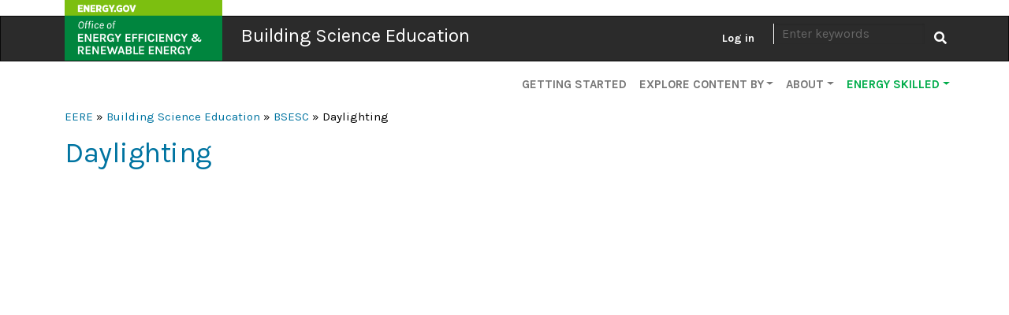

--- FILE ---
content_type: text/html; charset=UTF-8
request_url: https://bsesc.energy.gov/teaching-materials/daylighting
body_size: 26972
content:
<!DOCTYPE html>
<html lang="en" dir="ltr">
  <head>
    <meta charset="utf-8" />
<link rel="canonical" href="https://bsesc.energy.gov/teaching-materials/daylighting" />
<meta name="Generator" content="Drupal 9 (https://www.drupal.org)" />
<meta name="MobileOptimized" content="width" />
<meta name="HandheldFriendly" content="true" />
<meta name="viewport" content="width=device-width, initial-scale=1, shrink-to-fit=no" />
<meta http-equiv="x-ua-compatible" content="ie=edge" />
<link rel="icon" href="/themes/custom/eere/favicon.ico" type="image/vnd.microsoft.icon" />

    <title>Daylighting | Building Science Education</title>
    <link rel="stylesheet" media="all" href="/core/modules/system/css/components/ajax-progress.module.css?t8wm92" />
<link rel="stylesheet" media="all" href="/core/modules/system/css/components/align.module.css?t8wm92" />
<link rel="stylesheet" media="all" href="/core/modules/system/css/components/autocomplete-loading.module.css?t8wm92" />
<link rel="stylesheet" media="all" href="/core/modules/system/css/components/fieldgroup.module.css?t8wm92" />
<link rel="stylesheet" media="all" href="/core/modules/system/css/components/container-inline.module.css?t8wm92" />
<link rel="stylesheet" media="all" href="/core/modules/system/css/components/clearfix.module.css?t8wm92" />
<link rel="stylesheet" media="all" href="/core/modules/system/css/components/details.module.css?t8wm92" />
<link rel="stylesheet" media="all" href="/core/modules/system/css/components/hidden.module.css?t8wm92" />
<link rel="stylesheet" media="all" href="/core/modules/system/css/components/item-list.module.css?t8wm92" />
<link rel="stylesheet" media="all" href="/core/modules/system/css/components/js.module.css?t8wm92" />
<link rel="stylesheet" media="all" href="/core/modules/system/css/components/nowrap.module.css?t8wm92" />
<link rel="stylesheet" media="all" href="/core/modules/system/css/components/position-container.module.css?t8wm92" />
<link rel="stylesheet" media="all" href="/core/modules/system/css/components/progress.module.css?t8wm92" />
<link rel="stylesheet" media="all" href="/core/modules/system/css/components/reset-appearance.module.css?t8wm92" />
<link rel="stylesheet" media="all" href="/core/modules/system/css/components/resize.module.css?t8wm92" />
<link rel="stylesheet" media="all" href="/core/modules/system/css/components/sticky-header.module.css?t8wm92" />
<link rel="stylesheet" media="all" href="/core/modules/system/css/components/system-status-counter.css?t8wm92" />
<link rel="stylesheet" media="all" href="/core/modules/system/css/components/system-status-report-counters.css?t8wm92" />
<link rel="stylesheet" media="all" href="/core/modules/system/css/components/system-status-report-general-info.css?t8wm92" />
<link rel="stylesheet" media="all" href="/core/modules/system/css/components/tabledrag.module.css?t8wm92" />
<link rel="stylesheet" media="all" href="/core/modules/system/css/components/tablesort.module.css?t8wm92" />
<link rel="stylesheet" media="all" href="/core/modules/system/css/components/tree-child.module.css?t8wm92" />
<link rel="stylesheet" media="all" href="/core/modules/media/css/oembed.formatter.css?t8wm92" />
<link rel="stylesheet" media="all" href="/modules/contrib/collapsiblock/theme/dist/css/collapsiblock.min.css?t8wm92" />
<link rel="stylesheet" media="all" href="/themes/contrib/bootstrap_barrio/css/components/variables.css?t8wm92" />
<link rel="stylesheet" media="all" href="/themes/contrib/bootstrap_barrio/css/components/user.css?t8wm92" />
<link rel="stylesheet" media="all" href="/themes/contrib/bootstrap_barrio/css/components/progress.css?t8wm92" />
<link rel="stylesheet" media="all" href="//fonts.googleapis.com/css?family=Karla:400,400i,700,700i" />
<link rel="stylesheet" media="all" href="/libraries/bootstrap/dist/css/bootstrap.min.css?t8wm92" />
<link rel="stylesheet" media="all" href="/themes/custom/eere/css/app.min.css?t8wm92" />
<link rel="stylesheet" media="all" href="/themes/contrib/bootstrap_barrio/css/components/affix.css?t8wm92" />
<link rel="stylesheet" media="all" href="/themes/contrib/bootstrap_barrio/css/components/book.css?t8wm92" />
<link rel="stylesheet" media="all" href="/themes/contrib/bootstrap_barrio/css/components/contextual.css?t8wm92" />
<link rel="stylesheet" media="all" href="/themes/contrib/bootstrap_barrio/css/components/feed-icon.css?t8wm92" />
<link rel="stylesheet" media="all" href="/themes/contrib/bootstrap_barrio/css/components/field.css?t8wm92" />
<link rel="stylesheet" media="all" href="/themes/contrib/bootstrap_barrio/css/components/header.css?t8wm92" />
<link rel="stylesheet" media="all" href="/themes/contrib/bootstrap_barrio/css/components/help.css?t8wm92" />
<link rel="stylesheet" media="all" href="/themes/contrib/bootstrap_barrio/css/components/icons.css?t8wm92" />
<link rel="stylesheet" media="all" href="/themes/contrib/bootstrap_barrio/css/components/image-button.css?t8wm92" />
<link rel="stylesheet" media="all" href="/themes/contrib/bootstrap_barrio/css/components/item-list.css?t8wm92" />
<link rel="stylesheet" media="all" href="/themes/contrib/bootstrap_barrio/css/components/list-group.css?t8wm92" />
<link rel="stylesheet" media="all" href="/themes/contrib/bootstrap_barrio/css/components/media.css?t8wm92" />
<link rel="stylesheet" media="all" href="/themes/contrib/bootstrap_barrio/css/components/page.css?t8wm92" />
<link rel="stylesheet" media="all" href="/themes/contrib/bootstrap_barrio/css/components/search-form.css?t8wm92" />
<link rel="stylesheet" media="all" href="/themes/contrib/bootstrap_barrio/css/components/shortcut.css?t8wm92" />
<link rel="stylesheet" media="all" href="/themes/contrib/bootstrap_barrio/css/components/sidebar.css?t8wm92" />
<link rel="stylesheet" media="all" href="/themes/contrib/bootstrap_barrio/css/components/site-footer.css?t8wm92" />
<link rel="stylesheet" media="all" href="/themes/contrib/bootstrap_barrio/css/components/skip-link.css?t8wm92" />
<link rel="stylesheet" media="all" href="/themes/contrib/bootstrap_barrio/css/components/table.css?t8wm92" />
<link rel="stylesheet" media="all" href="/themes/contrib/bootstrap_barrio/css/components/tabledrag.css?t8wm92" />
<link rel="stylesheet" media="all" href="/themes/contrib/bootstrap_barrio/css/components/tableselect.css?t8wm92" />
<link rel="stylesheet" media="all" href="/themes/contrib/bootstrap_barrio/css/components/tablesort-indicator.css?t8wm92" />
<link rel="stylesheet" media="all" href="/themes/contrib/bootstrap_barrio/css/components/ui.widget.css?t8wm92" />
<link rel="stylesheet" media="all" href="/themes/contrib/bootstrap_barrio/css/components/tabs.css?t8wm92" />
<link rel="stylesheet" media="all" href="/themes/contrib/bootstrap_barrio/css/components/toolbar.css?t8wm92" />
<link rel="stylesheet" media="all" href="/themes/contrib/bootstrap_barrio/css/components/vertical-tabs.css?t8wm92" />
<link rel="stylesheet" media="all" href="/themes/contrib/bootstrap_barrio/css/components/views.css?t8wm92" />
<link rel="stylesheet" media="all" href="/themes/contrib/bootstrap_barrio/css/components/webform.css?t8wm92" />
<link rel="stylesheet" media="all" href="/themes/contrib/bootstrap_barrio/css/components/ui-dialog.css?t8wm92" />
<link rel="stylesheet" media="all" href="/themes/contrib/bootstrap_barrio/css/components/form.css?t8wm92" />
<link rel="stylesheet" media="all" href="/themes/contrib/bootstrap_barrio/css/components/img-fluid.css?t8wm92" />
<link rel="stylesheet" media="all" href="//use.fontawesome.com/releases/v5.13.0/css/all.css" />
<link rel="stylesheet" media="all" href="/themes/custom/eere/css/style.css?t8wm92" />
<link rel="stylesheet" media="print" href="/themes/contrib/bootstrap_barrio/css/print.css?t8wm92" />
<link rel="stylesheet" media="all" href="/themes/project/bse/css/style.css?t8wm92" />

    <script type="application/json" data-drupal-selector="drupal-settings-json">{"path":{"baseUrl":"\/","scriptPath":null,"pathPrefix":"","currentPath":"node\/19","currentPathIsAdmin":false,"isFront":false,"currentLanguage":"en"},"pluralDelimiter":"\u0003","suppressDeprecationErrors":true,"gtm":{"tagId":null,"settings":{"data_layer":"dataLayer","include_classes":false,"allowlist_classes":"","blocklist_classes":"","include_environment":false,"environment_id":"","environment_token":""},"tagIds":["GTM-NHPDCJW3"]},"gtag":{"tagId":"","consentMode":false,"otherIds":[],"events":[],"additionalConfigInfo":[]},"ajaxPageState":{"libraries":"bootstrap_barrio\/fontawesome,bootstrap_barrio\/form,bootstrap_barrio\/global-styling,bootstrap_barrio\/image_fluid,bse\/global-styling,collapsiblock\/core,eere\/app-template,eere\/global-css,eere\/global-js,google_tag\/gtag,google_tag\/gtag.ajax,google_tag\/gtm,media\/oembed.formatter,system\/base","theme":"bse","theme_token":null},"ajaxTrustedUrl":{"\/search":true},"collapsiblock":{"active_pages":false,"slide_speed":200,"cookie_lifetime":null},"user":{"uid":0,"permissionsHash":"89b4b7f3268d017178599fdee966ea47fb077803742b61b5319637b36f74119f"}}</script>
<script src="/core/misc/drupalSettingsLoader.js?v=9.5.11"></script>
<script src="/modules/contrib/google_tag/js/gtm.js?t8wm92"></script>
<script src="/modules/contrib/google_tag/js/gtag.js?t8wm92"></script>

  </head>
  <body class="layout-no-sidebars page-node-19 path-node node--type-teaching-material">
    <a href="#main-content" class="visually-hidden-focusable">
      Skip to main content
    </a>
    <noscript><iframe src="https://www.googletagmanager.com/ns.html?id=GTM-NHPDCJW3"
                  height="0" width="0" style="display:none;visibility:hidden"></iframe></noscript>

      <div class="dialog-off-canvas-main-canvas" data-off-canvas-main-canvas>
    <!--stopindex-->
    <header>
    <nav class="navbar navbar-dark navbar-expand-lg mb-0" id="navbar-main" id="navbar" role="banner">
      <div class="container">
        <button type="button" class="navbar-toggler" data-bs-toggle="collapse" data-bs-target="#mainnav" aria-controls="mainnav" aria-expanded="false" aria-label="Toggle navigation">
          <span class="navbar-toggler-icon"></span>
        </button>

        <div class="navbar-header">
          <span class="banner-title">
            <img src="/themes/project/bse/images/doe-eere-logo.png" alt="" usemap="#logo" class="banner-logo">
            <map name="logo">
              <area shape="rect" coords="1,1,198,20" href="https://www.energy.gov" alt="Energy.gov">
              <area shape="rect" coords="2,22,198,75" href="https://www.energy.gov/eere/office-energy-efficiency-renewable-energy" alt="Office of Energy Efficiency and Renewable Energy">
            </map>
            <a href="/" class="navbar-brand">Building Science Education</a>
          </span>
        </div>

                <div class="navbar-collapse collapse" id="mainnav">
          <ul class="nav navbar-nav navbar-right">
            
                        <li class="nav-item first last">
                                        <a href="/user/login" class="nav-link" data-drupal-link-system-path="user/login">Log in</a>
              </li>
      

                          <li>
                  <div class="views-exposed-form block block-views block-views-exposed-filter-blocksite-search-page" data-drupal-selector="views-exposed-form-site-search-page" id="block-exposed-search">
  
    
      <div class="content">
      
<form region="primary_menu" action="/search" method="get" id="views-exposed-form-site-search-page" accept-charset="UTF-8">
  <div class="d-flex flex-wrap">
  





  <div class="js-form-item js-form-type-textfield form-type-textfield js-form-item-keywords form-item-keywords mb-3">
          <label for="edit-keywords">Search</label>
                    <input placeholder="Enter keywords" data-drupal-selector="edit-keywords" type="text" id="edit-keywords" name="keywords" value="" size="30" maxlength="128" class="form-control" />

                      </div>
<div data-drupal-selector="edit-actions" class="form-actions js-form-wrapper form-wrapper mb-3" id="edit-actions">
<button data-drupal-selector="edit-submit-site-search" type="submit" id="edit-submit-site-search" value="Apply" class="button js-form-submit form-submit btn btn-primary"><i class="fa fa-search"></i> <span class="visually-hidden">Apply</span></button>
</div>

</div>

</form>

    </div>
  </div>


              </li>
                      </ul>
        </div>
      </div>
    </nav>
            

<nav role="navigation" id="nav2" aria-labelledby="nav2menu" class="navbar navbar-expand-lg navbar-light subnav mt-lg-0">
  <div class="container">
                      <h2 class="sr-only" id="nav2menu">Secondary</h2>

          

<button type="button" class="navbar-toggler" data-bs-toggle="collapse" data-bs-target="#subnav" aria-controls="subnav" aria-expanded="false" aria-label="Toggle navigation">
  <span class="navbar-toggler-icon"></span>
</button>
<div id="subnav" class="navbar-collapse collapse">
        <ul region="secondary_menu" class="menu menu--secondary nav navbar-nav navbar-right">
                      <li class="nav-item first">
                                        <a href="/getting-started" class="nav-link" data-drupal-link-system-path="node/868">Getting Started</a>
              </li>
                      <li class="nav-item expanded dropdown">
                                                          <a href="" class="dropdown-toggle nav-link" role="button" data-bs-toggle="dropdown" aria-haspopup="true" aria-expanded="false">Explore Content By</a>
                        <ul region="secondary_menu" class="dropdown-menu">
                      <li class="nav-item first">
                                        <a href="/curated-programs" data-drupal-link-system-path="curated-programs">Occupation</a>
              </li>
                      <li class="nav-item">
                                        <a href="/training-modules" data-drupal-link-system-path="training-modules">Technology Area</a>
              </li>
                      <li class="nav-item">
                                        <a href="/energy-basics" data-drupal-link-system-path="energy-basics">Energy Basics</a>
              </li>
                      <li class="nav-item last">
                                        <a href="/resource-library" data-drupal-link-system-path="resource-library">Resource Library</a>
              </li>
        </ul>
  
              </li>
                      <li class="nav-item expanded dropdown">
                                                          <a href="" class="dropdown-toggle nav-link" role="button" data-bs-toggle="dropdown" aria-haspopup="true" aria-expanded="false">About</a>
                        <ul region="secondary_menu" class="dropdown-menu">
                      <li class="nav-item first">
                                        <a href="/background" data-drupal-link-system-path="node/49">Background</a>
              </li>
                      <li class="nav-item">
                                        <a href="/guidelines" data-drupal-link-system-path="node/50">The Guidelines</a>
              </li>
                      <li class="nav-item last">
                                        <a href="/contributors-collaborators" data-drupal-link-system-path="contributors-collaborators">Contributors and Collaborators</a>
              </li>
        </ul>
  
              </li>
                      <li class="nav-item expanded dropdown last">
                                                          <a href="/recognition/energy-skilled" class="text-eere dropdown-toggle nav-link" role="button" data-bs-toggle="dropdown" aria-haspopup="true" aria-expanded="false" data-drupal-link-system-path="node/997">Energy Skilled</a>
                        <ul region="secondary_menu" class="dropdown-menu">
                      <li class="nav-item first">
                                        <a href="/recognition" data-drupal-link-system-path="node/882">Workforce Training Recognition</a>
              </li>
                      <li class="nav-item">
                                        <a href="/recognition/energy-skilled" data-drupal-link-system-path="node/997">What is Energy Skilled?</a>
              </li>
                      <li class="nav-item">
                                        <a href="/recognition/heat-pump-programs" data-drupal-link-system-path="node/953">Heat Pump Programs</a>
              </li>
                      <li class="nav-item">
                                        <a href="/recognition/heat-pump-water-heater-programs" data-drupal-link-system-path="node/954">Heat Pump Water Heater Programs</a>
              </li>
                      <li class="nav-item">
                                        <a href="/recognition/energy-assessment-programs" data-drupal-link-system-path="node/958">Energy Assessment Programs</a>
              </li>
                      <li class="nav-item last">
                                        <a href="/implementation-highlights" data-drupal-link-system-path="implementation-highlights">Implementation Highlights</a>
              </li>
        </ul>
  
              </li>
        </ul>
  
</div>

      </div>
</nav>


      </header>

  <div class="container">
      <nav role="navigation" aria-labelledby="block-bse-breadcrumbs-menu" id="block-bse-breadcrumbs" class="block block-menu navigation menu--">
            
  <h2 class="visually-hidden" id="block-bse-breadcrumbs-menu">Breadcrumbs</h2>
  

      <div class="content">
      <div class="breadcrumbs">
    <a href="https://www.energy.gov/eere/office-energy-efficiency-renewable-energy">EERE</a> » 
    <a href="/">Building Science Education</a> » 
                                                <a href="/">BSESC</a>
                                         »                   Daylighting
                    </div>

  </div>
</nav>


  </div>
<!--startindex-->


  <div role="main" class="main-container container js-quickedit-main-content">
    <div class="row">

            
                  <section class="main-content col col-sm-12" id="content" role="main">

                                      <div class="highlighted">  <div data-drupal-messages-fallback class="hidden"></div>

</div>
                  
                          <a id="main-content"></a>
            <div id="block-bse-page-title" class="block block-core block-page-title-block">
  
    
      <div class="content">
        <h1><span class="field field--name-title field--type-string field--label-hidden">Daylighting</span>
</h1>

    </div>
  </div>
<div id="block-bse-content" class="block block-system block-system-main-block">
  
    
      <div class="content">
      <article data-history-node-id="19" role="article" class="node teaching-material full clearfix">
  
    

  <div class="content">
              
            <div class="field field--name-field-video field--type-entity-reference field--label-hidden field__item"><div>
  
  
            <div class="field field--name-field-media-oembed-video field--type-string field--label-hidden field__item"><iframe src="/media/oembed?url=https%3A//www.youtube.com/watch%3Fv%3D-7EG4d-W4W8&amp;max_width=640&amp;max_height=480&amp;hash=adydec92yA6KBe0llh6U0bzPW-z_XUkezGeHC9uIjzg" frameborder="0" allowtransparency width="640" height="480" class="media-oembed-content" title="Energy 101: Daylighting"></iframe>
</div>
      
</div>
</div>
      
            <div class="clearfix text-formatted field field--name-field-description field--type-text-long field--label-hidden field__item"><p>This video describes how to encourage daylighting design in buildings to save on energy costs associated with overhead lighting.</p>
</div>
      
  <div class="field field--name-field-authors field--type-string field--label-inline">
    <div class="field__label">Author(s)</div>
              <div class="field__item">U.S. Department of Energy</div>
          </div>

  <div class="field field--name-field-organization field--type-entity-reference field--label-inline">
    <div class="field__label">Organization</div>
              <div class="field__item">U.S. Department of Energy</div>
          </div>

      </div>

</article>

    </div>
  </div>


              </section>

                </div>
  </div>

<!--stopindex-->
  <footer class="footer-site">
    <div class="programbar" style="background-color: #666; color: #fff;">
      <div class="container">
        
                  Building Science Education is a resource of the U.S. Department of Energy's Building Technologies Office.<br>
                
                  <a href="https://www.energy.gov/eere/buildings/building-technologies-office">Building Technologies Office</a>
              </div>
    </div>

    <div class="footer-top">
      <div class="container">
        <div class="row">
          <div class="col-md-3">
            <p class="office">OFFICE of<br>
              ENERGY EFFICIENCY AND RENEWABLE ENERGY</p>
            <p>Forrestal Building<br>
              1000 Independence Ave. SW<br>Washington DC 20585</p>
            <div class="energy-social-widget">
              <a href="https://www.facebook.com/eeregov" aria-label="Link to Facebook" title="Link to Facebook"><i class="fab fa-facebook-f fa-lg circle-icon" aria-hidden="true"></i><span class="sr-only">Link to Facebook</span></a>
              <a href="https://twitter.com/eeregov" aria-label="Link to X (Formerly Twitter)" title="Link to X (Formerly Twitter)"><i class="fab fa-twitter fa-lg circle-icon" aria-hidden="true"></i><span class="sr-only">Link to X (Formerly Twitter)</span></a>
              <a href="https://www.youtube.com/user/USdepartmentofenergy" aria-label="Link to Youtube" title="Link to Youtube"><i class="fab fa-youtube fa-lg circle-icon" aria-hidden="true"></i><span class="sr-only">Link to Youtube</span></a>
              <a href=" https://www.linkedin.com/showcase/10310263/" aria-label="Link to Linkedin" title="Link to Linkedin"><i class="fab fa-linkedin-in fa-lg circle-icon" aria-hidden="true"></i><span class="sr-only">Link to Linkedin</span></a>
            </div>
            <p class="small">An office of</p>
            <a href="https://www.energy.gov">
              <img src="/themes/project/bse/images/doe_horizontal_stacked_white.svg" alt="Energy.Gov" class="site-name">
            </a>
          </div>
          <div class="col-md-3">
            <p class="footer-header"><a href="https://www.energy.gov/eere/about-office-energy-efficiency-and-renewable-energy">About EERE</a></p>
            <p><a href="https://www.energy.gov/jobs/jobs">Careers and Internships</a></p>
            <p><a href="https://www.energy.gov/eere/office-energy-efficiency-renewable-energy">EERE Home</a></p>
            <p><a href="https://www1.eere.energy.gov/library/default.aspx">Publications Library</a></p>
            <p><a href="https://www.energy.gov/eere/about-us/office-energy-efficiency-and-renewable-energy-contacts">Contact EERE</a></p>
          </div>
          <div class="col-md-3">
            <p class="footer-header"><a href="https://www.energy.gov/">Energy.gov Resources</a></p>
            <p><a href="https://www.energy.gov/budget-performance">Budget &amp; Performance</a></p>
            <p><a href="https://www.directives.doe.gov">Directives, Delegations &amp; Requirements</a></p>
            <p><a href="https://www.energy.gov/management/office-management/operational-management/freedom-information-act">Freedom of Information Act (FOIA)</a></p>
            <p><a href="https://www.energy.gov/ig/office-inspector-general">Inspector General</a></p>
            <p><a href="https://www.energy.gov/cio/office-chief-information-officer/services/guidance/privacy-program">Privacy Program</a></p>
          </div>
          <div class="col-md-3">
            <p class="footer-header"><a href="https://www.energy.gov/">Federal Government</a></p>
            <p><a href="https://www.usa.gov">USA.gov</a></p>
            <p><a href="https://www.whitehouse.gov">The White House</a></p>
            <p><a href="https://www.vote.gov">Vote.gov</a></p>
          </div>
        </div>
      </div>
    </div>

    <div class="footer-bottom">
      <div class="container">
        <ul class="menu">
          <li><a href="https://www.energy.gov/open-government">Open Gov</a></li>
          <li><a href="https://www.energy.gov/cio/office-chief-information-officer/services/assistive-technology/accessibility-standard-statement">Accessibility</a></li>
          <li><a href="https://www.energy.gov/about-us/web-policies/privacy">Privacy</a></li>
          <li><a href="https://www.energy.gov/cio/department-energy-information-quality-guidelines">Information Quality</a></li>
          <li><a href="https://www.energy.gov/about-us/web-policies">Web Policies</a></li>
          <li><a href="https://www.energy.gov/vulnerability-disclosure-policy">Vulnerability Disclosure Policy</a></li>
          <li><a href="https://www.energy.gov/whistleblower-protection-and-nondisclosure-agreements">Whistleblower Protection</a></li>
        </ul>
      </div>
    </div>
  </footer>
<!--startindex-->

  </div>

    
    <script src="/core/assets/vendor/jquery/jquery.min.js?v=3.6.3"></script>
<script src="/core/misc/polyfills/element.matches.js?v=9.5.11"></script>
<script src="/core/misc/polyfills/nodelist.foreach.js?v=9.5.11"></script>
<script src="/core/misc/polyfills/object.assign.js?v=9.5.11"></script>
<script src="/core/assets/vendor/css-escape/css.escape.js?v=1.5.1"></script>
<script src="/core/assets/vendor/es6-promise/es6-promise.auto.min.js?v=4.2.8"></script>
<script src="/core/assets/vendor/once/once.min.js?v=1.0.1"></script>
<script src="/core/assets/vendor/jquery-once/jquery.once.min.js?v=9.5.11"></script>
<script src="/core/misc/drupal.js?v=9.5.11"></script>
<script src="/core/misc/drupal.init.js?v=9.5.11"></script>
<script src="/core/assets/vendor/tabbable/index.umd.min.js?v=5.3.3"></script>
<script src="/libraries/bootstrap/dist/js/bootstrap.bundle.min.js?t8wm92"></script>
<script src="//kit.fontawesome.com/36ddb5b453.js"></script>
<script src="/themes/custom/eere/js/index.js?t8wm92"></script>
<script src="/themes/contrib/bootstrap_barrio/js/barrio.js?v=9.5.11"></script>
<script src="/themes/project/bse/js/index.js?t8wm92"></script>
<script src="/core/misc/progress.js?v=9.5.11"></script>
<script src="/core/misc/jquery.once.bc.js?v=9.5.11"></script>
<script src="/core/assets/vendor/loadjs/loadjs.min.js?v=4.2.0"></script>
<script src="/core/misc/ajax.js?v=9.5.11"></script>
<script src="/modules/contrib/google_tag/js/gtag.ajax.js?t8wm92"></script>
<script src="/core/assets/vendor/js-cookie/js.cookie.min.js?v=3.0.1"></script>
<script src="https://unpkg.com/slide-element@2.3.1/dist/index.umd.js"></script>
<script src="/modules/contrib/collapsiblock/theme/dist/js/collapsiblock.min.js?t8wm92"></script>

  </body>
</html>


--- FILE ---
content_type: text/css
request_url: https://bsesc.energy.gov/themes/project/bse/css/style.css?t8wm92
body_size: 19573
content:
@charset "UTF-8";
/* This file is not meant for editing; it is a declaration of Bootstrap variables for our reuse. */
/* Homepage card styles taken from Energy.gov theme. */
.card--simple_box {
  margin: 0.9375em 0.9375em 0;
  width: 17.5em;
}
.card--simple_box .texture-box-content {
  padding: 2.8125em 2.125em;
  text-align: center;
}
.card--simple_box.card--view--more .texture-box-content {
  padding-bottom: 4.0625em;
}
.card--simple_box .card-title {
  font-family: Karla, Verdana, sans-serif;
  font-weight: 700;
  letter-spacing: -0.0625em;
  line-height: 1;
  font-size: 1.125em;
  word-wrap: break-word;
  line-height: 1.75em;
  letter-spacing: 0;
  display: block;
}
@media (max-width: 991px) {
  .card--simple_box .card-title {
    font-size: 1.125em;
  }
}
.card--simple_box .card-date {
  font-size: 0.8125em;
  text-transform: uppercase;
}
.card--simple_box .view-more {
  float: left;
  margin-top: 1.875em;
}
.texture-box {
  background-color: transparent;
  background-position: 50%;
}
.texture-box--image {
  background-size: cover;
  background-repeat: no-repeat;
}
.layout-full .card--simple_box {
  float: none;
  padding-left: 33.3333%;
  width: 100%;
}
@media (max-width: 991px) {
  .layout-full .card--simple_box {
    padding-left: 0;
    margin-bottom: 6.25em;
  }
}
.layout-full .card--simple_box .texture-box--image {
  padding-top: 3.125em;
  padding-bottom: 3.125em;
}
.layout-full .card--simple_box .texture-box-content {
  width: 60%;
  margin-left: -50%;
  color: #fff;
  background-color: #292929;
  text-align: left;
}
@media (max-width: 991px) {
  .layout-full .card--simple_box .texture-box-content {
    width: 80%;
    top: 6.25em;
    position: relative;
    margin-left: 10%;
  }
}
.layout-full .card--simple_box .texture-box-content a {
  color: #fff;
}
.layout-full .card--simple_box .texture-box-content .card-title {
  font-weight: 400;
  font-size: 1.8em;
  padding-bottom: 0.3125em;
}
.layout-full .card--simple_box .texture-box-content .card-summary {
  font-size: 1.125em;
}
.control-label.form-required::after {
  background-position: center center;
  background-repeat: no-repeat;
  background-size: contain;
}
#nav2.navbar {
  z-index: 50;
}
#nav2.navbar-light .navbar-nav .nav-link.text-eere {
  color: #69be28;
}
#nav2.navbar-light .navbar-nav .nav-link.text-eere:hover {
  color: #007934;
}
@media (min-width: 992px) {
  #nav2.navbar-light .navbar-nav .nav-link.text-eere {
    color: #00ac4a;
  }
  #nav2.navbar-light .navbar-nav .nav-link.text-eere:hover {
    color: #007934;
  }
}
.ui-dialog {
  font-family: inherit;
  z-index: 101;
}
.ui-dialog .ui-dialog-titlebar {
  border: none;
  margin: -0.2em -0.2em 0;
}
.ui-dialog .ui-dialog-titlebar .ui-dialog-titlebar-close {
  width: 26px;
  height: 26px;
  background: transparent url("../images/close.svg") no-repeat scroll center center;
  background-size: 90% auto;
  border: none;
  margin-top: -0.8em;
  opacity: 0.4;
}
.ui-dialog .ui-dialog-titlebar .ui-dialog-titlebar-close:hover {
  opacity: 0.8;
}
.ui-dialog .ui-widget-content a {
  color: #0074A1;
}
.ui-dialog a.btn-primary {
  color: #FFF;
}
.ui-dialog .contextual {
  display: none;
}
.ui-dialog article.full .field--label-inline {
  margin-bottom: 0;
}
.ui-dialog article.full .field--name-field-source-or-partner a.btn-primary {
  margin-top: 0;
}
#colorbox, #cboxWrapper {
  overflow: visible;
}
.modal pre {
  white-space: normal;
  word-break: normal;
  word-wrap: normal;
}
/**
 * @file
 * Styling for nodes.
 */
a.colorbox::after {
  content: "";
}
h1 .sub-title {
  color: #2B2B2B;
  display: block;
  font-size: 0.75em;
  font-weight: 700;
}
h1 .sub-title > a {
  color: inherit;
}
.node img, .node figure {
  max-width: 100%;
}
.node .node .print-link {
  display: none;
}
article.full .field--name-field-source-or-partner, article.full article .field {
  margin-bottom: 0;
  position: relative;
  z-index: 2;
}
article.full .field--name-field-source-or-partner a.btn-primary, article.full article .field a.btn-primary {
  float: right;
  margin-top: -2.5em;
}
.results-item h2.media-heading {
  font-size: 20px;
  font-weight: 500;
}
.results-item .subheading {
  margin-bottom: 5px;
}
.results-item .subheading .field::before, .results-item .subheading .field::after {
  clear: left;
}
.results-item .summary, .results-item .media-object {
  margin-bottom: 15px;
}
.results-item p.address {
  margin-bottom: 0;
}
.media, .media-body {
  overflow: visible;
}
.media > .media-heading:only-child {
  margin: 0 0 15px;
}
.full .field__label::after {
  content: ":";
}
.field--label-inline::after {
  clear: left;
  content: " ";
  display: table;
}
.field--type-entity-reference-revisions > .field__item {
  margin-bottom: 45px;
}
.node .results-item:last-child {
  border-bottom: 0px none;
}
li.field__item > * {
  vertical-align: top;
  display: inline-block;
}
li.field__item > *::before, li.field__item > *::after {
  display: none;
}
.field--name-field-learning-objectives li::marker {
  content: "✓  ";
}
.node.card:hover {
  box-shadow: 0 0 3px rgba(0, 0, 0, 0.5);
}
.node.card:hover a, .node.card:hover a > .card-title, .node.card a:hover, .node.card a:focus {
  color: #2B2B2B;
  text-decoration: none;
}
.node.card div.card-img-top a {
  display: block;
  overflow: hidden;
  position: relative;
}
.node.card div.card-img-top img {
  border-radius: 5px 5px 0 0;
}
.node.card a > .card-title {
  color: #0074A1;
}
.node.card .card-title:only-child, .node.card .card-icons .field {
  margin: 0;
}
.node.card .card-icons img {
  float: left;
}
.node.card .card-text {
  color: #2B2B2B;
}
.node.embed {
  font-size: 1em;
  line-height: 1.4;
  margin-bottom: 0.5em;
}
.node.embed .term.iconized, .node.embed .field {
  display: contents;
}
.node.embed .term.iconized img, .node.embed .field img {
  float: left;
  object-fit: contain;
  height: 36px;
  width: 36px;
}
.node.embed .shift-left {
  margin-left: -3px;
}
.node.embed a {
  font-weight: bold;
}
.light-banner {
  width: 100vw;
  position: relative;
  left: 50%;
  right: 50%;
  margin-left: -50vw;
  margin-right: -50vw;
  background-color: #eee;
  font-size: 1.15em;
  margin-bottom: 30px;
  padding-top: 15px;
  padding-bottom: 15px;
}
.light-banner::before, .light-banner::after {
  clear: both;
  content: "";
  display: table;
}
.light-banner h1 {
  font-size: 40px;
}
@media (min-width: 992px) {
  .light-banner .center-row {
    display: flex;
    align-items: center;
    justify-content: space-between;
  }
}
.energy-skilled-badge {
  display: block;
  position: absolute;
  left: calc(50% - 140px);
  top: -55px;
  width: 280px;
  z-index: 2;
}
@media (min-width: 992px) {
  .energy-skilled-badge {
    top: calc(50% - 115px);
  }
}
@media (min-width: 1400px) {
  .energy-skilled-badge {
    left: calc(50% - 28px);
  }
}
/* Energy Basics */
.energy-basics-page.full {
  border: 1px solid #c3c8c8;
}
.energy-basics-page.full .media {
  position: relative;
  overflow: hidden;
  max-height: 300px;
}
.energy-basics-page.full .media img {
  display: block;
  height: 100%;
  width: 100%;
  mix-blend-mode: luminosity;
  object-fit: cover;
  opacity: 0.25;
  transform: translateY(calc(-50% + 150px));
}
.energy-basics-page.full .media h1 {
  margin: 0;
  position: absolute;
  bottom: 15px;
  left: 15px;
  right: 15px;
}
.energy-basics-page.full .content .field {
  margin: 0;
  padding: 15px;
}
.energy-basics-page.full .field__label {
  font-size: 1.5em;
  line-height: 1;
  margin-bottom: 0.5em;
  text-transform: uppercase;
}
.energy-basics-page.full .field__label::after {
  content: none;
}
.energy-basics-page.embed {
  border: 1px solid #c3c8c8;
  font-size: 1em;
  line-height: 1.65;
}
.energy-basics-page.embed .media {
  position: relative;
}
.energy-basics-page.embed .media img {
  display: block;
  position: absolute;
  height: 100%;
  width: 100%;
  mix-blend-mode: luminosity;
  object-fit: cover;
  opacity: 0.25;
}
.energy-basics-page.embed .media .media__content {
  display: flex;
  justify-content: space-between;
  padding: 30px 15px;
  width: 100%;
}
.energy-basics-page.embed .media h2 {
  margin: 0;
}
.energy-basics-page.embed .content {
  padding: 15px;
}
.energy-basics-page.embed .nav-tabs {
  border-bottom: none;
  font-size: 1.1em;
  margin-bottom: 30px;
}
.energy-basics-page.embed .nav-tabs > li {
  margin-bottom: 0;
  margin-right: 10px;
}
.energy-basics-page.embed .nav-tabs > li > a {
  padding: 0 3em 0 0;
  border: none;
  border-bottom: 3px solid currentColor;
}
.energy-basics-page.embed .nav-tabs > li.active > a, .energy-basics-page.embed .nav-tabs > li:hover > a, .energy-basics-page.embed .nav-tabs > li > a:focus {
  background: none;
  border: none;
  border-bottom: 3px solid currentColor;
  font-weight: 600;
}
/* Partners */
.partner.full .field--name-field-partner-logo {
  float: right;
  max-width: 50%;
  margin-left: 15px;
}
.partner.full .field.clearfix::after {
  clear: left;
}
/* Training Modules */
.training-module.full .field--name-field-introduction-image {
  flex-shrink: 0;
  float: right;
  margin-left: 15px;
}
.training-module.full h3 {
  color: inherit;
  font-weight: 900;
  line-height: 22px;
  margin: 0 0 0.5em;
  text-transform: none;
}
.training-module.full ol.field__items {
  clear: both;
  padding: 0;
  margin: 1em 0;
}
.training-module.full ol.field__items > li.field__item {
  margin-left: 1em;
}
.training-module.full ol.field__items > li.field__item::marker {
  font-weight: 700;
}
@media (min-width: 992px) {
  .field--name-field-levels ol.field__items {
    display: grid;
    grid-template-columns: 1fr 1fr 1fr;
    padding: 0;
    grid-gap: 60px;
    width: 100%;
  }
  .cols-1.field--name-field-levels ol.field__items {
    grid-template-columns: 1fr;
  }
  .cols-2.field--name-field-levels ol.field__items, .cols-4.field--name-field-levels ol.field__items {
    grid-template-columns: 1fr 1fr;
  }
  .training-module.full .field--name-field-teaching-materials, .training-module.full .view-training-resources-2 .view-content {
    columns: 2;
  }
  .training-module.full .field--name-field-teaching-materials .views-row, .training-module.full .field--name-field-teaching-materials .field__item, .training-module.full .view-training-resources-2 .view-content .views-row, .training-module.full .view-training-resources-2 .view-content .field__item {
    break-inside: avoid-column;
  }
}
.training-module.card .card__icons .views-element-container {
  margin: 0;
}
.training-module.card .card__icons img {
  float: left;
  object-fit: contain;
  height: 36px;
  width: 36px;
}
/* Curated Programs */
.curated-program.full .side-label h2 {
  background: #007934;
  color: #FFF;
  font-weight: 700;
  margin: 0;
  padding: 15px;
}
.curated-program.full .side-label .content {
  border-top: 3px solid #2B2B2B;
  padding: 15px 0;
}
.curated-program.full .side-label .views-row {
  margin-bottom: 2rem;
}
.curated-program.full .side-label div.field--type-entity-reference {
  margin-bottom: 0;
}
.curated-program.full .side-label .view-more {
  text-transform: uppercase;
}
@media (min-width: 992px) {
  .curated-program.full .side-label {
    display: flex;
    align-items: flex-start;
  }
  .curated-program.full .side-label h2 {
    flex: 30% 0 0;
    padding: 45px 15px;
  }
  .curated-program.full .side-label .content {
    border-left: 3px solid #2B2B2B;
    border-top: none;
    flex-grow: 1;
    padding: 0 15px;
  }
}
/* Use Case Studies */
.use-case-study.full .field--name-field-featured-image {
  float: right;
  margin-left: 15px;
}
.use-case-study.full .field--name-field-publish-date {
  color: #5e6a71;
  font-size: 1.2em;
  text-transform: uppercase;
}
/**
 * @file
 * Styling for panels.
 */
.collapsiblock {
  position: relative;
}
.collapsiblock > a {
  color: #333;
}
.collapsiblock .panel-heading {
  padding-right: 24px;
}
.collapsiblock .caret {
  position: absolute;
  right: 9px;
  top: calc(50% - 3px);
}
.collapsiblockCollapsed.collapsiblock .caret {
  transform: rotate(-90deg);
}
.panel-group, .accordion-section {
  padding-left: 0;
}
.panel-group h2.panel-heading, .accordion-section h2.panel-heading {
  margin-top: 0;
}
.panel-group h2.panel-heading .accordion-button, .accordion-section h2.panel-heading .accordion-button {
  font-size: 1.25rem;
}
.panel-group .panel-heading a, .panel-group .accordion-button, .accordion-section .panel-heading a, .accordion-section .accordion-button {
  display: block;
  padding-right: 15px;
  position: relative;
}
.panel-group .panel-heading a::after, .panel-group .accordion-button::after, .accordion-section .panel-heading a::after, .accordion-section .accordion-button::after {
  position: absolute;
  right: 0;
  top: calc(50% - 0.5em);
}
.panel-group .panel-heading a[aria-expanded=false]::after, .panel-group .accordion-button[aria-expanded=false]::after, .accordion-section .panel-heading a[aria-expanded=false]::after, .accordion-section .accordion-button[aria-expanded=false]::after {
  content: "+";
}
.panel-group .panel-heading a[aria-expanded=true]::after, .panel-group .accordion-button[aria-expanded=true]::after, .accordion-section .panel-heading a[aria-expanded=true]::after, .accordion-section .accordion-button[aria-expanded=true]::after {
  content: "-";
}
.tabbable {
  margin-top: 20px;
}
.tabs-left > .tab-content {
  background: #FFF;
  box-shadow: -3px 3px 2px rgba(0, 0, 0, 0.05);
}
.tabs-left > .nav-tabs > .active > a, .tabs-left > .nav-tabs > .active > a:focus, .tabs-left > .nav-tabs > .active > a:hover {
  box-shadow: -2px 2px 3px 3px rgba(0, 0, 0, 0.05);
}
.tabs--primary .nav-tabs {
  background: gradient(bottom, transparent, rgba(0, 0, 0, 0.05));
  margin-bottom: 10px;
}
.horizontal-tabs-pane > .panel-heading {
  position: absolute !important;
  height: 1px;
  width: 1px;
  overflow: hidden;
  clip: rect(1px 1px 1px 1px);
  clip: rect(1px, 1px, 1px, 1px);
  white-space: nowrap;
}
.term.iconized {
  text-align: center;
}
.term.iconized img {
  object-fit: contain;
  height: 36px;
  width: 36px;
}
/**
 * @file
 * Styling for views.
 */
.media.results-item, .media.teaser, .media.teaser .media-body {
  overflow: visible;
}
/* Exposed forms. */
.main-content .views-exposed-form .form-control {
  width: auto;
  display: inline-block;
}
.main-content .views-exposed-form label::after {
  content: ":";
  margin-right: 4px;
}
.main-content .views-exposed-form .btn {
  padding: 4px 12px;
}
.main-content .views-exposed-form .btn:not([id*="search"]):not([value="Search"])::after {
  content: "";
  font-family: "FontAwesome";
  padding-left: 0.5em;
  font-size: 0.8em;
}
.bef-exposed-form {
  display: flex;
}
.bef-exposed-form .form-item {
  margin-right: 15px;
  display: flex;
  align-items: center;
}
.bef-exposed-form .form-item-sort-bef-combine {
  order: -1;
}
.bef-exposed-form .control-label::after {
  content: ":";
  padding-right: 0.3em;
}
.view-header .well-sm {
  background-color: #d9edf7;
  border-color: #bce8f1;
}
.results-item .media-object {
  max-width: 150px;
}
/* Home page */
.view-features-listing {
  margin-bottom: 1rem;
}
.view-features-listing .views-row {
  border-top: 1px solid #c8cbc8;
  font-weight: 400;
  overflow: hidden;
  padding: 1.875rem 0 4.875rem;
  position: relative;
}
.view-features-listing .views-row:last-child {
  border-bottom: 1px solid #c8cbc8;
}
.view-features-listing .views-field-field-image {
  float: right;
  margin-left: 15px;
  max-width: 200px;
}
.view-features-listing .views-field-info-1 {
  color: #000;
  font-weight: 700;
  line-height: 1.75rem;
  min-height: 50px;
}
.view-features-listing .views-field-info-1 a {
  color: #000;
}
.view-features-listing .views-field-field-short-description {
  font-size: 1.125rem;
  line-height: 1.75rem;
}
.view-features-listing .views-field-field-link {
  position: absolute;
  bottom: 1.875rem;
  right: 0;
}
@media (min-width: 992px) {
  .view-features-listing .view-content {
    display: grid;
    grid-template-columns: 1fr 1fr;
    grid-gap: 0 8%;
  }
  .view-features-listing .views-row:nth-last-child(2) {
    border-bottom: 1px solid #c8cbc8;
  }
}
body:not(.path-frontpage) #block-views-block-features-listing-block h2 {
  visibility: hidden;
}
/* Energy Basics */
.view-energy-basics .view-filters {
  margin-top: 15px;
}
.view-energy-basics .card {
  height: 100%;
}
/* Partners */
.view-partners .view-footer {
  padding: 15px;
  background-color: #f5f5f5;
  border: 1px solid #e3e3e3;
  border-radius: 4px;
}
.view-partners .view-footer h2 {
  margin-top: 0;
}
.view-partners .view-footer p:last-child {
  margin-bottom: 0;
}
/* Training Modules */
.view-resource-legend h3 {
  margin: 5px 15px;
}
.view-resource-legend .view-content {
  display: flex;
  align-items: center;
  flex-wrap: wrap;
  justify-content: center;
}
.view-resource-legend .views-row {
  margin: 5px 10px;
}
.view-resource-legend .field--name-name {
  font-size: 0.8em;
  margin-top: -1.25em;
  text-transform: uppercase;
}
.view-training > .view-content {
  display: grid;
  grid-template-columns: 1fr 1fr;
  grid-gap: 20px;
}
.view-training > .view-content .card {
  height: 100%;
}
@media (min-width: 992px) {
  .view-training > .view-content {
    grid-template-columns: 1fr 1fr 1fr;
  }
}
/* Recognized Programs Map */
#d3-map {
  text-align: center;
}
#d3-map svg {
  max-width: 960px;
  margin: 0 auto;
}
#d3-map path, #d3-map rect {
  fill: #5e6a71;
  stroke: #999;
  transition: fill 0.25s ease;
}
#d3-map path.us-state.active, #d3-map rect.us-state.active {
  fill: #005b82;
}
#d3-map path.us-state.hover, #d3-map rect.us-state.hover {
  fill: #1f82bb;
}
#d3-map path.us-state.current, #d3-map rect.us-state.current {
  fill: #0074A1;
}
#d3-map path.us-territory:not(.active), #d3-map rect.us-territory:not(.active) {
  display: none;
}
#d3-map text.us-state-label {
  fill: #FFF;
}
.view-energy-skilled-programs .term.iconized {
  display: flex;
  align-items: center;
  text-transform: none;
}
.view-energy-skilled-programs .term.iconized img {
  width: 80px;
  height: 80px;
  margin-right: 1rem;
}
.view-energy-skilled-programs.view-display-id-page_1 {
  display: flex;
  flex-flow: column;
  width: 100%;
}
.view-energy-skilled-programs.view-display-id-page_1 > .view-filters {
  order: 1;
}
.view-energy-skilled-programs.view-display-id-page_1 > .attachment-after {
  order: 2;
}
.view-energy-skilled-programs.view-display-id-page_1 .form-item-state {
  display: none;
}
.block-views .view-energy-skilled-programs .field--name-body {
  display: none;
}
@media (min-width: 992px) {
  .block-views .view-energy-skilled-programs .view-content {
    display: grid;
    grid-gap: 3rem 4rem;
    grid-template-columns: 220px auto;
    margin: 3rem 0;
  }
  .block-views .view-energy-skilled-programs h3 {
    font-size: 1.1rem;
    margin-top: 0;
  }
  .block-views .view-energy-skilled-programs .term.iconized {
    flex-flow: column;
  }
  .block-views .view-energy-skilled-programs .term.iconized img {
    width: 160px;
    height: auto;
    max-height: 100px;
    margin-right: 0;
    margin-bottom: 0.5rem;
  }
}
article p:last-child {
  margin-bottom: 13px;
}
header p:last-child {
  margin-bottom: 0;
}
.ui-icon.glyphicon {
  background: none;
  text-indent: 0;
  margin-top: 0;
  width: auto;
  height: auto;
}
.overflow-auto {
  overflow: auto;
}
.btn > a {
  color: inherit;
}
.aligned-row {
  display: flex;
  flex-direction: row;
  align-items: stretch;
}
.aligned-row::before {
  display: block;
}
.dropdown-menu {
  background-color: #FFF;
  width: auto;
}
.dropdown-item:focus, .dropdown-item:hover {
  background-color: #e9ecef;
}
a[href*=".docebosaas"]::after {
  content: none !important;
}
